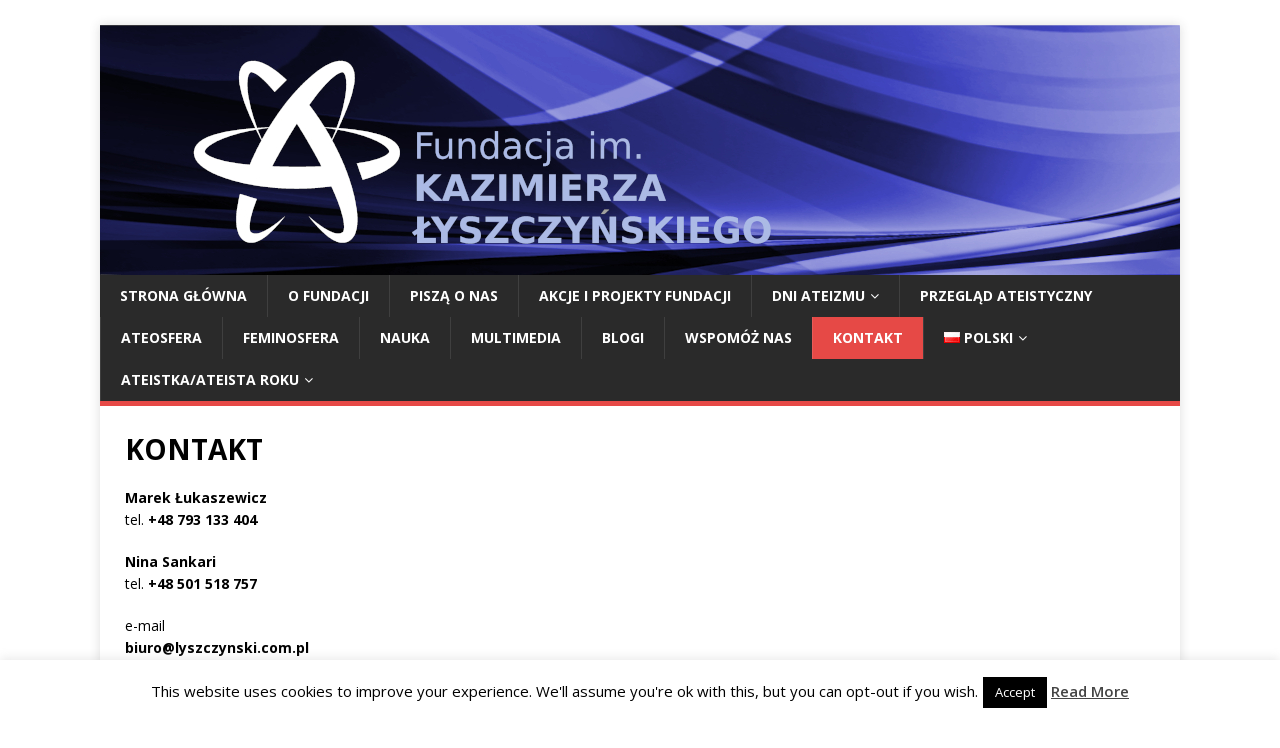

--- FILE ---
content_type: text/html; charset=UTF-8
request_url: http://lyszczynski.com.pl/pl/kontakt/
body_size: 15817
content:
<!DOCTYPE html>
<html class="no-js" lang="pl-PL">
<head>
<meta charset="UTF-8">
<meta name="viewport" content="width=device-width, initial-scale=1.0">
<link rel="profile" href="http://gmpg.org/xfn/11" />
<title>KONTAKT &#8211; Fundacja im. Kazimierza Łyszczyńskiego – Ateizm, Racjonalizm, Świeckość</title>
<meta name='robots' content='max-image-preview:large' />
<link rel='dns-prefetch' href='//fonts.googleapis.com' />
<link rel="alternate" type="application/rss+xml" title="Fundacja im. Kazimierza Łyszczyńskiego – Ateizm, Racjonalizm, Świeckość &raquo; Kanał z wpisami" href="http://lyszczynski.com.pl/pl/feed/" />
<link rel="alternate" type="application/rss+xml" title="Fundacja im. Kazimierza Łyszczyńskiego – Ateizm, Racjonalizm, Świeckość &raquo; Kanał z komentarzami" href="http://lyszczynski.com.pl/pl/comments/feed/" />
<script type="text/javascript">
/* <![CDATA[ */
window._wpemojiSettings = {"baseUrl":"https:\/\/s.w.org\/images\/core\/emoji\/14.0.0\/72x72\/","ext":".png","svgUrl":"https:\/\/s.w.org\/images\/core\/emoji\/14.0.0\/svg\/","svgExt":".svg","source":{"concatemoji":"http:\/\/lyszczynski.com.pl\/wp-includes\/js\/wp-emoji-release.min.js?ver=6.4.7"}};
/*! This file is auto-generated */
!function(i,n){var o,s,e;function c(e){try{var t={supportTests:e,timestamp:(new Date).valueOf()};sessionStorage.setItem(o,JSON.stringify(t))}catch(e){}}function p(e,t,n){e.clearRect(0,0,e.canvas.width,e.canvas.height),e.fillText(t,0,0);var t=new Uint32Array(e.getImageData(0,0,e.canvas.width,e.canvas.height).data),r=(e.clearRect(0,0,e.canvas.width,e.canvas.height),e.fillText(n,0,0),new Uint32Array(e.getImageData(0,0,e.canvas.width,e.canvas.height).data));return t.every(function(e,t){return e===r[t]})}function u(e,t,n){switch(t){case"flag":return n(e,"\ud83c\udff3\ufe0f\u200d\u26a7\ufe0f","\ud83c\udff3\ufe0f\u200b\u26a7\ufe0f")?!1:!n(e,"\ud83c\uddfa\ud83c\uddf3","\ud83c\uddfa\u200b\ud83c\uddf3")&&!n(e,"\ud83c\udff4\udb40\udc67\udb40\udc62\udb40\udc65\udb40\udc6e\udb40\udc67\udb40\udc7f","\ud83c\udff4\u200b\udb40\udc67\u200b\udb40\udc62\u200b\udb40\udc65\u200b\udb40\udc6e\u200b\udb40\udc67\u200b\udb40\udc7f");case"emoji":return!n(e,"\ud83e\udef1\ud83c\udffb\u200d\ud83e\udef2\ud83c\udfff","\ud83e\udef1\ud83c\udffb\u200b\ud83e\udef2\ud83c\udfff")}return!1}function f(e,t,n){var r="undefined"!=typeof WorkerGlobalScope&&self instanceof WorkerGlobalScope?new OffscreenCanvas(300,150):i.createElement("canvas"),a=r.getContext("2d",{willReadFrequently:!0}),o=(a.textBaseline="top",a.font="600 32px Arial",{});return e.forEach(function(e){o[e]=t(a,e,n)}),o}function t(e){var t=i.createElement("script");t.src=e,t.defer=!0,i.head.appendChild(t)}"undefined"!=typeof Promise&&(o="wpEmojiSettingsSupports",s=["flag","emoji"],n.supports={everything:!0,everythingExceptFlag:!0},e=new Promise(function(e){i.addEventListener("DOMContentLoaded",e,{once:!0})}),new Promise(function(t){var n=function(){try{var e=JSON.parse(sessionStorage.getItem(o));if("object"==typeof e&&"number"==typeof e.timestamp&&(new Date).valueOf()<e.timestamp+604800&&"object"==typeof e.supportTests)return e.supportTests}catch(e){}return null}();if(!n){if("undefined"!=typeof Worker&&"undefined"!=typeof OffscreenCanvas&&"undefined"!=typeof URL&&URL.createObjectURL&&"undefined"!=typeof Blob)try{var e="postMessage("+f.toString()+"("+[JSON.stringify(s),u.toString(),p.toString()].join(",")+"));",r=new Blob([e],{type:"text/javascript"}),a=new Worker(URL.createObjectURL(r),{name:"wpTestEmojiSupports"});return void(a.onmessage=function(e){c(n=e.data),a.terminate(),t(n)})}catch(e){}c(n=f(s,u,p))}t(n)}).then(function(e){for(var t in e)n.supports[t]=e[t],n.supports.everything=n.supports.everything&&n.supports[t],"flag"!==t&&(n.supports.everythingExceptFlag=n.supports.everythingExceptFlag&&n.supports[t]);n.supports.everythingExceptFlag=n.supports.everythingExceptFlag&&!n.supports.flag,n.DOMReady=!1,n.readyCallback=function(){n.DOMReady=!0}}).then(function(){return e}).then(function(){var e;n.supports.everything||(n.readyCallback(),(e=n.source||{}).concatemoji?t(e.concatemoji):e.wpemoji&&e.twemoji&&(t(e.twemoji),t(e.wpemoji)))}))}((window,document),window._wpemojiSettings);
/* ]]> */
</script>
<style id='wp-emoji-styles-inline-css' type='text/css'>

	img.wp-smiley, img.emoji {
		display: inline !important;
		border: none !important;
		box-shadow: none !important;
		height: 1em !important;
		width: 1em !important;
		margin: 0 0.07em !important;
		vertical-align: -0.1em !important;
		background: none !important;
		padding: 0 !important;
	}
</style>
<link rel='stylesheet' id='wp-block-library-css' href='http://lyszczynski.com.pl/wp-includes/css/dist/block-library/style.min.css?ver=6.4.7' type='text/css' media='all' />
<link rel='stylesheet' id='mediaelement-css' href='http://lyszczynski.com.pl/wp-includes/js/mediaelement/mediaelementplayer-legacy.min.css?ver=4.2.17' type='text/css' media='all' />
<link rel='stylesheet' id='wp-mediaelement-css' href='http://lyszczynski.com.pl/wp-includes/js/mediaelement/wp-mediaelement.min.css?ver=6.4.7' type='text/css' media='all' />
<style id='jetpack-sharing-buttons-style-inline-css' type='text/css'>
.jetpack-sharing-buttons__services-list{display:flex;flex-direction:row;flex-wrap:wrap;gap:0;list-style-type:none;margin:5px;padding:0}.jetpack-sharing-buttons__services-list.has-small-icon-size{font-size:12px}.jetpack-sharing-buttons__services-list.has-normal-icon-size{font-size:16px}.jetpack-sharing-buttons__services-list.has-large-icon-size{font-size:24px}.jetpack-sharing-buttons__services-list.has-huge-icon-size{font-size:36px}@media print{.jetpack-sharing-buttons__services-list{display:none!important}}.editor-styles-wrapper .wp-block-jetpack-sharing-buttons{gap:0;padding-inline-start:0}ul.jetpack-sharing-buttons__services-list.has-background{padding:1.25em 2.375em}
</style>
<style id='classic-theme-styles-inline-css' type='text/css'>
/*! This file is auto-generated */
.wp-block-button__link{color:#fff;background-color:#32373c;border-radius:9999px;box-shadow:none;text-decoration:none;padding:calc(.667em + 2px) calc(1.333em + 2px);font-size:1.125em}.wp-block-file__button{background:#32373c;color:#fff;text-decoration:none}
</style>
<style id='global-styles-inline-css' type='text/css'>
body{--wp--preset--color--black: #000000;--wp--preset--color--cyan-bluish-gray: #abb8c3;--wp--preset--color--white: #ffffff;--wp--preset--color--pale-pink: #f78da7;--wp--preset--color--vivid-red: #cf2e2e;--wp--preset--color--luminous-vivid-orange: #ff6900;--wp--preset--color--luminous-vivid-amber: #fcb900;--wp--preset--color--light-green-cyan: #7bdcb5;--wp--preset--color--vivid-green-cyan: #00d084;--wp--preset--color--pale-cyan-blue: #8ed1fc;--wp--preset--color--vivid-cyan-blue: #0693e3;--wp--preset--color--vivid-purple: #9b51e0;--wp--preset--gradient--vivid-cyan-blue-to-vivid-purple: linear-gradient(135deg,rgba(6,147,227,1) 0%,rgb(155,81,224) 100%);--wp--preset--gradient--light-green-cyan-to-vivid-green-cyan: linear-gradient(135deg,rgb(122,220,180) 0%,rgb(0,208,130) 100%);--wp--preset--gradient--luminous-vivid-amber-to-luminous-vivid-orange: linear-gradient(135deg,rgba(252,185,0,1) 0%,rgba(255,105,0,1) 100%);--wp--preset--gradient--luminous-vivid-orange-to-vivid-red: linear-gradient(135deg,rgba(255,105,0,1) 0%,rgb(207,46,46) 100%);--wp--preset--gradient--very-light-gray-to-cyan-bluish-gray: linear-gradient(135deg,rgb(238,238,238) 0%,rgb(169,184,195) 100%);--wp--preset--gradient--cool-to-warm-spectrum: linear-gradient(135deg,rgb(74,234,220) 0%,rgb(151,120,209) 20%,rgb(207,42,186) 40%,rgb(238,44,130) 60%,rgb(251,105,98) 80%,rgb(254,248,76) 100%);--wp--preset--gradient--blush-light-purple: linear-gradient(135deg,rgb(255,206,236) 0%,rgb(152,150,240) 100%);--wp--preset--gradient--blush-bordeaux: linear-gradient(135deg,rgb(254,205,165) 0%,rgb(254,45,45) 50%,rgb(107,0,62) 100%);--wp--preset--gradient--luminous-dusk: linear-gradient(135deg,rgb(255,203,112) 0%,rgb(199,81,192) 50%,rgb(65,88,208) 100%);--wp--preset--gradient--pale-ocean: linear-gradient(135deg,rgb(255,245,203) 0%,rgb(182,227,212) 50%,rgb(51,167,181) 100%);--wp--preset--gradient--electric-grass: linear-gradient(135deg,rgb(202,248,128) 0%,rgb(113,206,126) 100%);--wp--preset--gradient--midnight: linear-gradient(135deg,rgb(2,3,129) 0%,rgb(40,116,252) 100%);--wp--preset--font-size--small: 13px;--wp--preset--font-size--medium: 20px;--wp--preset--font-size--large: 36px;--wp--preset--font-size--x-large: 42px;--wp--preset--spacing--20: 0.44rem;--wp--preset--spacing--30: 0.67rem;--wp--preset--spacing--40: 1rem;--wp--preset--spacing--50: 1.5rem;--wp--preset--spacing--60: 2.25rem;--wp--preset--spacing--70: 3.38rem;--wp--preset--spacing--80: 5.06rem;--wp--preset--shadow--natural: 6px 6px 9px rgba(0, 0, 0, 0.2);--wp--preset--shadow--deep: 12px 12px 50px rgba(0, 0, 0, 0.4);--wp--preset--shadow--sharp: 6px 6px 0px rgba(0, 0, 0, 0.2);--wp--preset--shadow--outlined: 6px 6px 0px -3px rgba(255, 255, 255, 1), 6px 6px rgba(0, 0, 0, 1);--wp--preset--shadow--crisp: 6px 6px 0px rgba(0, 0, 0, 1);}:where(.is-layout-flex){gap: 0.5em;}:where(.is-layout-grid){gap: 0.5em;}body .is-layout-flow > .alignleft{float: left;margin-inline-start: 0;margin-inline-end: 2em;}body .is-layout-flow > .alignright{float: right;margin-inline-start: 2em;margin-inline-end: 0;}body .is-layout-flow > .aligncenter{margin-left: auto !important;margin-right: auto !important;}body .is-layout-constrained > .alignleft{float: left;margin-inline-start: 0;margin-inline-end: 2em;}body .is-layout-constrained > .alignright{float: right;margin-inline-start: 2em;margin-inline-end: 0;}body .is-layout-constrained > .aligncenter{margin-left: auto !important;margin-right: auto !important;}body .is-layout-constrained > :where(:not(.alignleft):not(.alignright):not(.alignfull)){max-width: var(--wp--style--global--content-size);margin-left: auto !important;margin-right: auto !important;}body .is-layout-constrained > .alignwide{max-width: var(--wp--style--global--wide-size);}body .is-layout-flex{display: flex;}body .is-layout-flex{flex-wrap: wrap;align-items: center;}body .is-layout-flex > *{margin: 0;}body .is-layout-grid{display: grid;}body .is-layout-grid > *{margin: 0;}:where(.wp-block-columns.is-layout-flex){gap: 2em;}:where(.wp-block-columns.is-layout-grid){gap: 2em;}:where(.wp-block-post-template.is-layout-flex){gap: 1.25em;}:where(.wp-block-post-template.is-layout-grid){gap: 1.25em;}.has-black-color{color: var(--wp--preset--color--black) !important;}.has-cyan-bluish-gray-color{color: var(--wp--preset--color--cyan-bluish-gray) !important;}.has-white-color{color: var(--wp--preset--color--white) !important;}.has-pale-pink-color{color: var(--wp--preset--color--pale-pink) !important;}.has-vivid-red-color{color: var(--wp--preset--color--vivid-red) !important;}.has-luminous-vivid-orange-color{color: var(--wp--preset--color--luminous-vivid-orange) !important;}.has-luminous-vivid-amber-color{color: var(--wp--preset--color--luminous-vivid-amber) !important;}.has-light-green-cyan-color{color: var(--wp--preset--color--light-green-cyan) !important;}.has-vivid-green-cyan-color{color: var(--wp--preset--color--vivid-green-cyan) !important;}.has-pale-cyan-blue-color{color: var(--wp--preset--color--pale-cyan-blue) !important;}.has-vivid-cyan-blue-color{color: var(--wp--preset--color--vivid-cyan-blue) !important;}.has-vivid-purple-color{color: var(--wp--preset--color--vivid-purple) !important;}.has-black-background-color{background-color: var(--wp--preset--color--black) !important;}.has-cyan-bluish-gray-background-color{background-color: var(--wp--preset--color--cyan-bluish-gray) !important;}.has-white-background-color{background-color: var(--wp--preset--color--white) !important;}.has-pale-pink-background-color{background-color: var(--wp--preset--color--pale-pink) !important;}.has-vivid-red-background-color{background-color: var(--wp--preset--color--vivid-red) !important;}.has-luminous-vivid-orange-background-color{background-color: var(--wp--preset--color--luminous-vivid-orange) !important;}.has-luminous-vivid-amber-background-color{background-color: var(--wp--preset--color--luminous-vivid-amber) !important;}.has-light-green-cyan-background-color{background-color: var(--wp--preset--color--light-green-cyan) !important;}.has-vivid-green-cyan-background-color{background-color: var(--wp--preset--color--vivid-green-cyan) !important;}.has-pale-cyan-blue-background-color{background-color: var(--wp--preset--color--pale-cyan-blue) !important;}.has-vivid-cyan-blue-background-color{background-color: var(--wp--preset--color--vivid-cyan-blue) !important;}.has-vivid-purple-background-color{background-color: var(--wp--preset--color--vivid-purple) !important;}.has-black-border-color{border-color: var(--wp--preset--color--black) !important;}.has-cyan-bluish-gray-border-color{border-color: var(--wp--preset--color--cyan-bluish-gray) !important;}.has-white-border-color{border-color: var(--wp--preset--color--white) !important;}.has-pale-pink-border-color{border-color: var(--wp--preset--color--pale-pink) !important;}.has-vivid-red-border-color{border-color: var(--wp--preset--color--vivid-red) !important;}.has-luminous-vivid-orange-border-color{border-color: var(--wp--preset--color--luminous-vivid-orange) !important;}.has-luminous-vivid-amber-border-color{border-color: var(--wp--preset--color--luminous-vivid-amber) !important;}.has-light-green-cyan-border-color{border-color: var(--wp--preset--color--light-green-cyan) !important;}.has-vivid-green-cyan-border-color{border-color: var(--wp--preset--color--vivid-green-cyan) !important;}.has-pale-cyan-blue-border-color{border-color: var(--wp--preset--color--pale-cyan-blue) !important;}.has-vivid-cyan-blue-border-color{border-color: var(--wp--preset--color--vivid-cyan-blue) !important;}.has-vivid-purple-border-color{border-color: var(--wp--preset--color--vivid-purple) !important;}.has-vivid-cyan-blue-to-vivid-purple-gradient-background{background: var(--wp--preset--gradient--vivid-cyan-blue-to-vivid-purple) !important;}.has-light-green-cyan-to-vivid-green-cyan-gradient-background{background: var(--wp--preset--gradient--light-green-cyan-to-vivid-green-cyan) !important;}.has-luminous-vivid-amber-to-luminous-vivid-orange-gradient-background{background: var(--wp--preset--gradient--luminous-vivid-amber-to-luminous-vivid-orange) !important;}.has-luminous-vivid-orange-to-vivid-red-gradient-background{background: var(--wp--preset--gradient--luminous-vivid-orange-to-vivid-red) !important;}.has-very-light-gray-to-cyan-bluish-gray-gradient-background{background: var(--wp--preset--gradient--very-light-gray-to-cyan-bluish-gray) !important;}.has-cool-to-warm-spectrum-gradient-background{background: var(--wp--preset--gradient--cool-to-warm-spectrum) !important;}.has-blush-light-purple-gradient-background{background: var(--wp--preset--gradient--blush-light-purple) !important;}.has-blush-bordeaux-gradient-background{background: var(--wp--preset--gradient--blush-bordeaux) !important;}.has-luminous-dusk-gradient-background{background: var(--wp--preset--gradient--luminous-dusk) !important;}.has-pale-ocean-gradient-background{background: var(--wp--preset--gradient--pale-ocean) !important;}.has-electric-grass-gradient-background{background: var(--wp--preset--gradient--electric-grass) !important;}.has-midnight-gradient-background{background: var(--wp--preset--gradient--midnight) !important;}.has-small-font-size{font-size: var(--wp--preset--font-size--small) !important;}.has-medium-font-size{font-size: var(--wp--preset--font-size--medium) !important;}.has-large-font-size{font-size: var(--wp--preset--font-size--large) !important;}.has-x-large-font-size{font-size: var(--wp--preset--font-size--x-large) !important;}
.wp-block-navigation a:where(:not(.wp-element-button)){color: inherit;}
:where(.wp-block-post-template.is-layout-flex){gap: 1.25em;}:where(.wp-block-post-template.is-layout-grid){gap: 1.25em;}
:where(.wp-block-columns.is-layout-flex){gap: 2em;}:where(.wp-block-columns.is-layout-grid){gap: 2em;}
.wp-block-pullquote{font-size: 1.5em;line-height: 1.6;}
</style>
<link rel='stylesheet' id='cookie-law-info-css' href='http://lyszczynski.com.pl/wp-content/plugins/cookie-law-info/legacy/public/css/cookie-law-info-public.css?ver=3.3.9.1' type='text/css' media='all' />
<link rel='stylesheet' id='cookie-law-info-gdpr-css' href='http://lyszczynski.com.pl/wp-content/plugins/cookie-law-info/legacy/public/css/cookie-law-info-gdpr.css?ver=3.3.9.1' type='text/css' media='all' />
<link rel='stylesheet' id='slick-css' href='http://lyszczynski.com.pl/wp-content/plugins/so-widgets-bundle/css/lib/slick.css?ver=1.8.1' type='text/css' media='all' />
<link rel='stylesheet' id='sow-post-carousel-base-css' href='http://lyszczynski.com.pl/wp-content/plugins/so-widgets-bundle/widgets/post-carousel/css/base.css?ver=6.4.7' type='text/css' media='all' />
<link rel='stylesheet' id='sow-post-carousel-base-ad93eedad001-css' href='http://lyszczynski.com.pl/wp-content/uploads/siteorigin-widgets/sow-post-carousel-base-ad93eedad001.css?ver=6.4.7' type='text/css' media='all' />
<link rel='stylesheet' id='sow-button-base-css' href='http://lyszczynski.com.pl/wp-content/plugins/so-widgets-bundle/widgets/button/css/style.css?ver=1.70.4' type='text/css' media='all' />
<link rel='stylesheet' id='sow-button-flat-7a8debde6359-css' href='http://lyszczynski.com.pl/wp-content/uploads/siteorigin-widgets/sow-button-flat-7a8debde6359.css?ver=6.4.7' type='text/css' media='all' />
<link rel='stylesheet' id='sow-button-flat-2d690546bad8-css' href='http://lyszczynski.com.pl/wp-content/uploads/siteorigin-widgets/sow-button-flat-2d690546bad8.css?ver=6.4.7' type='text/css' media='all' />
<link rel='stylesheet' id='UGML-global-css-css' href='http://lyszczynski.com.pl/wp-content/plugins/ultimate-gallery-master/css/global.css?ver=6.4.7' type='text/css' media='all' />
<link rel='stylesheet' id='mh-google-fonts-css' href='https://fonts.googleapis.com/css?family=Open+Sans:400,400italic,700,600' type='text/css' media='all' />
<link rel='stylesheet' id='mh-magazine-lite-css' href='http://lyszczynski.com.pl/wp-content/themes/mh-magazine-lite/style.css?ver=2.9.2' type='text/css' media='all' />
<link rel='stylesheet' id='mh-font-awesome-css' href='http://lyszczynski.com.pl/wp-content/themes/mh-magazine-lite/includes/font-awesome.min.css' type='text/css' media='all' />
<link rel='stylesheet' id='newsletter-css' href='http://lyszczynski.com.pl/wp-content/plugins/newsletter/style.css?ver=9.1.0' type='text/css' media='all' />
<link rel='stylesheet' id='wp-pagenavi-css' href='http://lyszczynski.com.pl/wp-content/plugins/wp-pagenavi/pagenavi-css.css?ver=2.70' type='text/css' media='all' />
<script type="text/javascript" src="http://lyszczynski.com.pl/wp-includes/js/tinymce/tinymce.min.js?ver=49110-20201110" id="wp-tinymce-root-js"></script>
<script type="text/javascript" src="http://lyszczynski.com.pl/wp-includes/js/tinymce/plugins/compat3x/plugin.min.js?ver=49110-20201110" id="wp-tinymce-js"></script>
<script type="text/javascript" src="http://lyszczynski.com.pl/wp-includes/js/jquery/jquery.min.js?ver=3.7.1" id="jquery-core-js"></script>
<script type="text/javascript" src="http://lyszczynski.com.pl/wp-includes/js/jquery/jquery-migrate.min.js?ver=3.4.1" id="jquery-migrate-js"></script>
<script type="text/javascript" id="cookie-law-info-js-extra">
/* <![CDATA[ */
var Cli_Data = {"nn_cookie_ids":[],"cookielist":[],"non_necessary_cookies":[],"ccpaEnabled":"","ccpaRegionBased":"","ccpaBarEnabled":"","strictlyEnabled":["necessary","obligatoire"],"ccpaType":"gdpr","js_blocking":"","custom_integration":"","triggerDomRefresh":"","secure_cookies":""};
var cli_cookiebar_settings = {"animate_speed_hide":"500","animate_speed_show":"500","background":"#fff","border":"#444","border_on":"","button_1_button_colour":"#000","button_1_button_hover":"#000000","button_1_link_colour":"#fff","button_1_as_button":"1","button_1_new_win":"","button_2_button_colour":"#333","button_2_button_hover":"#292929","button_2_link_colour":"#444","button_2_as_button":"","button_2_hidebar":"","button_3_button_colour":"#dedfe0","button_3_button_hover":"#b2b2b3","button_3_link_colour":"#333333","button_3_as_button":"1","button_3_new_win":"","button_4_button_colour":"#dedfe0","button_4_button_hover":"#b2b2b3","button_4_link_colour":"#333333","button_4_as_button":"1","button_7_button_colour":"#61a229","button_7_button_hover":"#4e8221","button_7_link_colour":"#fff","button_7_as_button":"1","button_7_new_win":"","font_family":"inherit","header_fix":"","notify_animate_hide":"1","notify_animate_show":"","notify_div_id":"#cookie-law-info-bar","notify_position_horizontal":"right","notify_position_vertical":"bottom","scroll_close":"","scroll_close_reload":"","accept_close_reload":"","reject_close_reload":"","showagain_tab":"1","showagain_background":"#fff","showagain_border":"#000","showagain_div_id":"#cookie-law-info-again","showagain_x_position":"100px","text":"#000","show_once_yn":"","show_once":"10000","logging_on":"","as_popup":"","popup_overlay":"1","bar_heading_text":"","cookie_bar_as":"banner","popup_showagain_position":"bottom-right","widget_position":"left"};
var log_object = {"ajax_url":"http:\/\/lyszczynski.com.pl\/wp-admin\/admin-ajax.php"};
/* ]]> */
</script>
<script type="text/javascript" src="http://lyszczynski.com.pl/wp-content/plugins/cookie-law-info/legacy/public/js/cookie-law-info-public.js?ver=3.3.9.1" id="cookie-law-info-js"></script>
<script type="text/javascript" src="http://lyszczynski.com.pl/wp-content/plugins/so-widgets-bundle/js/lib/slick.min.js?ver=1.8.1" id="slick-js"></script>
<script type="text/javascript" src="http://lyszczynski.com.pl/wp-content/themes/mh-magazine-lite/js/scripts.js?ver=2.9.2" id="mh-scripts-js"></script>
<link rel="https://api.w.org/" href="http://lyszczynski.com.pl/wp-json/" /><link rel="alternate" type="application/json" href="http://lyszczynski.com.pl/wp-json/wp/v2/pages/41" /><link rel="EditURI" type="application/rsd+xml" title="RSD" href="http://lyszczynski.com.pl/xmlrpc.php?rsd" />
<meta name="generator" content="WordPress 6.4.7" />
<link rel="canonical" href="http://lyszczynski.com.pl/pl/kontakt/" />
<link rel='shortlink' href='http://lyszczynski.com.pl/?p=41' />
<link rel="alternate" type="application/json+oembed" href="http://lyszczynski.com.pl/wp-json/oembed/1.0/embed?url=http%3A%2F%2Flyszczynski.com.pl%2Fpl%2Fkontakt%2F&#038;lang=pl" />
<link rel="alternate" type="text/xml+oembed" href="http://lyszczynski.com.pl/wp-json/oembed/1.0/embed?url=http%3A%2F%2Flyszczynski.com.pl%2Fpl%2Fkontakt%2F&#038;format=xml&#038;lang=pl" />
<!-- HFCM by 99 Robots - Snippet # 1: GTM header -->
<!-- Google Tag Manager -->
<script>(function(w,d,s,l,i){w[l]=w[l]||[];w[l].push({'gtm.start':
new Date().getTime(),event:'gtm.js'});var f=d.getElementsByTagName(s)[0],
j=d.createElement(s),dl=l!='dataLayer'?'&l='+l:'';j.async=true;j.src=
'https://www.googletagmanager.com/gtm.js?id='+i+dl;f.parentNode.insertBefore(j,f);
})(window,document,'script','dataLayer','GTM-WCZK8VGS');</script>
<!-- End Google Tag Manager -->
<!-- /end HFCM by 99 Robots -->
<script type="text/javascript">
(function(url){
	if(/(?:Chrome\/26\.0\.1410\.63 Safari\/537\.31|WordfenceTestMonBot)/.test(navigator.userAgent)){ return; }
	var addEvent = function(evt, handler) {
		if (window.addEventListener) {
			document.addEventListener(evt, handler, false);
		} else if (window.attachEvent) {
			document.attachEvent('on' + evt, handler);
		}
	};
	var removeEvent = function(evt, handler) {
		if (window.removeEventListener) {
			document.removeEventListener(evt, handler, false);
		} else if (window.detachEvent) {
			document.detachEvent('on' + evt, handler);
		}
	};
	var evts = 'contextmenu dblclick drag dragend dragenter dragleave dragover dragstart drop keydown keypress keyup mousedown mousemove mouseout mouseover mouseup mousewheel scroll'.split(' ');
	var logHuman = function() {
		if (window.wfLogHumanRan) { return; }
		window.wfLogHumanRan = true;
		var wfscr = document.createElement('script');
		wfscr.type = 'text/javascript';
		wfscr.async = true;
		wfscr.src = url + '&r=' + Math.random();
		(document.getElementsByTagName('head')[0]||document.getElementsByTagName('body')[0]).appendChild(wfscr);
		for (var i = 0; i < evts.length; i++) {
			removeEvent(evts[i], logHuman);
		}
	};
	for (var i = 0; i < evts.length; i++) {
		addEvent(evts[i], logHuman);
	}
})('//lyszczynski.com.pl/?wordfence_lh=1&hid=5042DD372D7671560DB0F9FFA4D76453');
</script><!--[if lt IE 9]>
<script src="http://lyszczynski.com.pl/wp-content/themes/mh-magazine-lite/js/css3-mediaqueries.js"></script>
<![endif]-->
<style type="text/css" id="custom-background-css">
body.custom-background { background-color: #ffffff; }
</style>
	<style type="text/css">
			.sow-carousel-wrapper:has(.slick-initialized) {
				visibility: visible !important;
				opacity: 1 !important;
			}

			.sow-post-carousel-wrapper:not(:has(.slick-initialized)) .sow-carousel-items {
				visibility: hidden;
			}
		</style>
		<link rel="icon" href="http://lyszczynski.com.pl/wp-content/uploads/2016/08/cropped-lyszczynski_forYOUTUBE_AVATARbackground-32x32.png" sizes="32x32" />
<link rel="icon" href="http://lyszczynski.com.pl/wp-content/uploads/2016/08/cropped-lyszczynski_forYOUTUBE_AVATARbackground-192x192.png" sizes="192x192" />
<link rel="apple-touch-icon" href="http://lyszczynski.com.pl/wp-content/uploads/2016/08/cropped-lyszczynski_forYOUTUBE_AVATARbackground-180x180.png" />
<meta name="msapplication-TileImage" content="http://lyszczynski.com.pl/wp-content/uploads/2016/08/cropped-lyszczynski_forYOUTUBE_AVATARbackground-270x270.png" />
</head>
<body id="mh-mobile" class="page-template page-template-template-full page-template-template-full-php page page-id-41 custom-background mh-right-sb" itemscope="itemscope" itemtype="https://schema.org/WebPage">
<div class="mh-container mh-container-outer">
<div class="mh-header-mobile-nav mh-clearfix"></div>
<header class="mh-header" itemscope="itemscope" itemtype="https://schema.org/WPHeader">
	<div class="mh-container mh-container-inner mh-row mh-clearfix">
		<div class="mh-custom-header mh-clearfix">
<a class="mh-header-image-link" href="http://lyszczynski.com.pl/pl/homepage/" title="Fundacja im. Kazimierza Łyszczyńskiego – Ateizm, Racjonalizm, Świeckość" rel="home">
<img class="mh-header-image" src="http://lyszczynski.com.pl/wp-content/uploads/2022/11/baner-FKL-jasnoniebieski-OK.jpg" height="250" width="1080" alt="Fundacja im. Kazimierza Łyszczyńskiego – Ateizm, Racjonalizm, Świeckość" />
</a>
</div>
	</div>
	<div class="mh-main-nav-wrap">
		<nav class="mh-navigation mh-main-nav mh-container mh-container-inner mh-clearfix" itemscope="itemscope" itemtype="https://schema.org/SiteNavigationElement">
			<div class="menu-mainpl-container"><ul id="menu-mainpl" class="menu"><li id="menu-item-5043" class="menu-item menu-item-type-post_type menu-item-object-page menu-item-home menu-item-5043"><a href="http://lyszczynski.com.pl/pl/homepage/">STRONA GŁÓWNA</a></li>
<li id="menu-item-50" class="menu-item menu-item-type-post_type menu-item-object-page menu-item-50"><a href="http://lyszczynski.com.pl/pl/o-fundacji/">O FUNDACJI</a></li>
<li id="menu-item-12268" class="menu-item menu-item-type-taxonomy menu-item-object-category menu-item-12268"><a href="http://lyszczynski.com.pl/pl/category/pisza-o-nas/">PISZĄ O&nbsp;NAS</a></li>
<li id="menu-item-4473" class="menu-item menu-item-type-post_type menu-item-object-page menu-item-4473"><a href="http://lyszczynski.com.pl/pl/akcje/">AKCJE I PROJEKTY FUNDACJI</a></li>
<li id="menu-item-4459" class="menu-item menu-item-type-post_type menu-item-object-page menu-item-has-children menu-item-4459"><a href="http://lyszczynski.com.pl/pl/dni-ateizmu/">DNI ATEIZMU</a>
<ul class="sub-menu">
	<li id="menu-item-11054" class="menu-item menu-item-type-post_type menu-item-object-page menu-item-11054"><a href="http://lyszczynski.com.pl/pl/dni-ateizmu/dni-ateizmu-2019/">DNI ATEIZMU 2019</a></li>
	<li id="menu-item-11107" class="menu-item menu-item-type-taxonomy menu-item-object-category menu-item-11107"><a href="http://lyszczynski.com.pl/pl/category/dni-ateizmu/dni-ateizmu-2018-pl/">Dni Ateizmu 2018</a></li>
	<li id="menu-item-11225" class="menu-item menu-item-type-post_type menu-item-object-page menu-item-11225"><a href="http://lyszczynski.com.pl/pl/dni-ateizmu-2017/">DNI ATEIZMU 2017</a></li>
	<li id="menu-item-12568" class="menu-item menu-item-type-post_type menu-item-object-page menu-item-12568"><a href="http://lyszczynski.com.pl/pl/dni-ateizmu-2020/">DNI ATEIZMU 2020</a></li>
	<li id="menu-item-12575" class="menu-item menu-item-type-post_type menu-item-object-page menu-item-12575"><a href="http://lyszczynski.com.pl/pl/dni-ateizmu-2023/">DNI ATEIZMU 2023</a></li>
</ul>
</li>
<li id="menu-item-9090" class="menu-item menu-item-type-post_type menu-item-object-page menu-item-9090"><a href="http://lyszczynski.com.pl/pl/przeglad-ateistyczny/">PRZEGLĄD ATEISTYCZNY</a></li>
<li id="menu-item-4476" class="menu-item menu-item-type-post_type menu-item-object-page menu-item-4476"><a href="http://lyszczynski.com.pl/pl/ateosfera/">ATEOsfera</a></li>
<li id="menu-item-12770" class="menu-item menu-item-type-taxonomy menu-item-object-category menu-item-12770"><a href="http://lyszczynski.com.pl/pl/category/femino-sfera/">FEMINOSFERA</a></li>
<li id="menu-item-4119" class="menu-item menu-item-type-post_type menu-item-object-page menu-item-4119"><a href="http://lyszczynski.com.pl/pl/nauka/">NAUKA</a></li>
<li id="menu-item-3028" class="menu-item menu-item-type-post_type menu-item-object-page menu-item-3028"><a href="http://lyszczynski.com.pl/pl/multimedia/">MULTIMEDIA</a></li>
<li id="menu-item-12701" class="menu-item menu-item-type-taxonomy menu-item-object-category menu-item-12701"><a href="http://lyszczynski.com.pl/pl/category/blogi/">BLOGi</a></li>
<li id="menu-item-51" class="menu-item menu-item-type-post_type menu-item-object-page menu-item-51"><a href="http://lyszczynski.com.pl/pl/wspomoz-nas/">WSPOMÓŻ NAS</a></li>
<li id="menu-item-47" class="menu-item menu-item-type-post_type menu-item-object-page current-menu-item page_item page-item-41 current_page_item menu-item-47"><a href="http://lyszczynski.com.pl/pl/kontakt/" aria-current="page">KONTAKT</a></li>
<li id="menu-item-6333" class="pll-parent-menu-item menu-item menu-item-type-custom menu-item-object-custom current-menu-parent menu-item-has-children menu-item-6333"><a href="#pll_switcher"><img src="[data-uri]" alt="" width="16" height="11" style="width: 16px; height: 11px;" /><span style="margin-left:0.3em;">Polski</span></a>
<ul class="sub-menu">
	<li id="menu-item-6333-pl" class="lang-item lang-item-98 lang-item-pl current-lang lang-item-first menu-item menu-item-type-custom menu-item-object-custom menu-item-6333-pl"><a href="http://lyszczynski.com.pl/pl/kontakt/" hreflang="pl-PL" lang="pl-PL"><img src="[data-uri]" alt="" width="16" height="11" style="width: 16px; height: 11px;" /><span style="margin-left:0.3em;">Polski</span></a></li>
	<li id="menu-item-6333-fr" class="lang-item lang-item-176 lang-item-fr no-translation menu-item menu-item-type-custom menu-item-object-custom menu-item-6333-fr"><a href="http://lyszczynski.com.pl/fr/francais/" hreflang="fr-FR" lang="fr-FR"><img src="[data-uri]" alt="" width="16" height="11" style="width: 16px; height: 11px;" /><span style="margin-left:0.3em;">Français</span></a></li>
	<li id="menu-item-6333-en" class="lang-item lang-item-180 lang-item-en no-translation menu-item menu-item-type-custom menu-item-object-custom menu-item-6333-en"><a href="http://lyszczynski.com.pl/en/main/" hreflang="en-GB" lang="en-GB"><img src="[data-uri]" alt="" width="16" height="11" style="width: 16px; height: 11px;" /><span style="margin-left:0.3em;">English</span></a></li>
</ul>
</li>
<li id="menu-item-11113" class="menu-item menu-item-type-post_type menu-item-object-page menu-item-has-children menu-item-11113"><a href="http://lyszczynski.com.pl/pl/ateistka-ateista-roku/">ATEISTKA/ATEISTA ROKU</a>
<ul class="sub-menu">
	<li id="menu-item-11120" class="menu-item menu-item-type-post_type menu-item-object-page menu-item-11120"><a href="http://lyszczynski.com.pl/pl/ateistka-ta-roku-2019/">ATEISTKA/TA ROKU 2019</a></li>
	<li id="menu-item-11124" class="menu-item menu-item-type-post_type menu-item-object-page menu-item-11124"><a href="http://lyszczynski.com.pl/pl/ateistka-ta-roku-2018/">ATEISTKA/TA ROKU 2018</a></li>
	<li id="menu-item-11128" class="menu-item menu-item-type-post_type menu-item-object-page menu-item-11128"><a href="http://lyszczynski.com.pl/pl/ateistka-ta-roku-2017/">ATEISTKA/TA ROKU 2017</a></li>
	<li id="menu-item-11141" class="menu-item menu-item-type-post_type menu-item-object-page menu-item-11141"><a href="http://lyszczynski.com.pl/pl/ateistka-ta-roku-2016/">ATEISTKA/TA ROKU 2016</a></li>
	<li id="menu-item-11142" class="menu-item menu-item-type-post_type menu-item-object-page menu-item-11142"><a href="http://lyszczynski.com.pl/pl/ateistka-ta-roku-2015/">ATEISTKA/TA ROKU 2015</a></li>
	<li id="menu-item-11143" class="menu-item menu-item-type-post_type menu-item-object-page menu-item-11143"><a href="http://lyszczynski.com.pl/pl/ateistka-ta-roku-2014/">ATEISTKA/TA ROKU 2014</a></li>
</ul>
</li>
</ul></div>		</nav>
	</div>
</header><div class="mh-wrapper mh-clearfix"><article id="page-41" class="post-41 page type-page status-publish has-post-thumbnail hentry">
	<header class="entry-header">
		<h1 class="entry-title page-title">KONTAKT</h1>	</header>
	<div class="entry-content mh-clearfix">
		<div id="pl-41" class="panel-layout">
<div id="pg-41-0" class="panel-grid panel-no-style">
<div id="pgc-41-0-0" class="panel-grid-cell" data-weight="0.74">
<div id="panel-41-0-0-0" class="so-panel widget widget_sow-slider panel-first-child panel-last-child" data-index="0" data-style="{&quot;background_display&quot;:&quot;tile&quot;}"><div
			
			class="so-widget-sow-slider so-widget-sow-slider-default-71d5c9d9c341"
			
		>				<div class="sow-slider-base" style="display: none" tabindex="0">
					<ul
					class="sow-slider-images"
					data-settings="{&quot;pagination&quot;:true,&quot;speed&quot;:400,&quot;timeout&quot;:8000,&quot;paused&quot;:false,&quot;pause_on_hover&quot;:false,&quot;swipe&quot;:true,&quot;nav_always_show_desktop&quot;:&quot;&quot;,&quot;nav_always_show_mobile&quot;:&quot;&quot;,&quot;breakpoint&quot;:&quot;780px&quot;,&quot;unmute&quot;:false,&quot;anchor&quot;:null}"
										data-anchor-id=""
				></ul>				<ol class="sow-slider-pagination">
									</ol>

				<div class="sow-slide-nav sow-slide-nav-next">
					<a href="#" data-goto="next" aria-label="Next slide" data-action="next">
						<em class="sow-sld-icon-thin-right"></em>
					</a>
				</div>

				<div class="sow-slide-nav sow-slide-nav-prev">
					<a href="#" data-goto="previous" aria-label="Previous slide" data-action="prev">
						<em class="sow-sld-icon-thin-left"></em>
					</a>
				</div>
				</div></div></div>
</div>
<div id="pgc-41-0-1" class="panel-grid-cell" data-weight="0.26">
<div id="panel-41-0-1-0" class="so-panel widget widget_sow-editor panel-first-child panel-last-child" data-index="1" data-style="{&quot;background_display&quot;:&quot;tile&quot;}">
<div class="so-widget-sow-editor so-widget-sow-editor-base">
<div class="siteorigin-widget-tinymce textwidget">
<p><strong>Marek Łukaszewicz<br />
</strong>tel.<strong>&nbsp;+48 793 133 404</strong></p>
<p><strong>Nina Sankari<br />
</strong>tel.<strong> +48 501 518 757</strong></p>
<p>e-mail<br />
<strong>biuro@lyszczynski.com.pl</strong></p>
<p>Adres<br />
<strong>ul. Mazowiecka 11 lok.49<br />
00-052&nbsp; Warszawa</strong></p>
</div>
</div>
</div>
</div>
</div>
<div id="pg-41-1" class="panel-grid panel-no-style">
<div id="pgc-41-1-0" class="panel-grid-cell panel-grid-cell-empty" data-weight="1"></div>
</div>
<div id="pg-41-2" class="panel-grid panel-no-style">
<div id="pgc-41-2-0" class="panel-grid-cell" data-weight="1">
<div id="panel-41-2-0-0" class="so-panel widget widget_sow-post-carousel panel-first-child panel-last-child" data-index="2" data-style="{&quot;background_display&quot;:&quot;tile&quot;}"><div
			
			class="so-widget-sow-post-carousel so-widget-sow-post-carousel-base-ad93eedad001"
			
		>	<div
		class="sow-post-carousel-wrapper sow-post-carousel-theme-base"
		style="overflow: hidden; max-width: 100%; min-height: 182px"
	>
		<div class="sow-carousel-title">
			<div class="sow-carousel-navigation ">
						<a href="#" class="sow-carousel-next" title="Next" aria-label="Next Posts" role="button"></a>
						<a href="#" class="sow-carousel-previous" title="Previous" aria-label="Previous Posts" role="button"></a>
					</div>
	</div>

<div class="sow-carousel-container ">
		<div class="sow-carousel-wrapper"
		data-dir="ltr"
		style="opacity: 0;"
		data-widget="post" data-fetching="false" data-page="1" data-ajax-url="http://lyszczynski.com.pl/wp-admin/admin-ajax.php?_widgets_nonce=d7864d133c" data-item_count="540" data-carousel_settings="{&quot;loop&quot;:true,&quot;animation&quot;:&quot;Ease&quot;,&quot;animation_speed&quot;:400,&quot;autoplay&quot;:&quot;&quot;,&quot;pauseOnHover&quot;:&quot;&quot;,&quot;autoplaySpeed&quot;:8000,&quot;item_overflow&quot;:true,&quot;autoplay_continuous_scroll&quot;:false}" data-responsive="{&quot;desktop_slides_to_scroll&quot;:1,&quot;tablet_landscape_breakpoint&quot;:1366,&quot;tablet_landscape_slides_to_scroll&quot;:2,&quot;tablet_portrait_breakpoint&quot;:1025,&quot;tablet_portrait_slides_to_scroll&quot;:2,&quot;mobile_breakpoint&quot;:480,&quot;mobile_slides_to_scroll&quot;:1}" data-variable_width="true" 	>
		<div
			class="sow-carousel-items"
					>
				<div class="sow-carousel-item" tabindex="-1" style="float: left;">
		<div class="sow-carousel-thumbnail">
							<a
					href="http://lyszczynski.com.pl/pl/2025/03/relacja-z-iii-kongresu-eumans/"
										style="background-image: url( http://lyszczynski.com.pl/wp-content/uploads/2025/03/SALA-WYROZNIAJACE-272x182.jpg )"
					aria-labelledby="sow-carousel-id-13039"
					tabindex="-1"
				>
					<span class="overlay"></span>
				</a>
					</div>
		<h3 class="sow-carousel-item-title">
			<a
				href="http://lyszczynski.com.pl/pl/2025/03/relacja-z-iii-kongresu-eumans/"
				id="sow-carousel-id-13039"
								tabindex="-1"
			>

				Relacja z&nbsp;III&nbsp;Kongresu EUMANS			</a>
		</h3>
	</div>
		<div class="sow-carousel-item" tabindex="-1" style="float: left;">
		<div class="sow-carousel-thumbnail">
							<a
					href="http://lyszczynski.com.pl/pl/2025/02/13008/"
										style="background-image: url( http://lyszczynski.com.pl/wp-content/uploads/2024/02/1.5.WYROZNIAJACE-272x182.jpg )"
					aria-labelledby="sow-carousel-id-13008"
					tabindex="-1"
				>
					<span class="overlay"></span>
				</a>
					</div>
		<h3 class="sow-carousel-item-title">
			<a
				href="http://lyszczynski.com.pl/pl/2025/02/13008/"
				id="sow-carousel-id-13008"
								tabindex="-1"
			>

							</a>
		</h3>
	</div>
		<div class="sow-carousel-item" tabindex="-1" style="float: left;">
		<div class="sow-carousel-thumbnail">
							<a
					href="http://lyszczynski.com.pl/pl/2025/02/zaprposzenie-na-miedzynarodowe-dni-ateizm-2024/"
										style="background-image: url( http://lyszczynski.com.pl/wp-content/uploads/2023/05/FB_WYROZNIAJACE.Z-LOGAMI.OK_-272x182.jpg )"
					aria-labelledby="sow-carousel-id-12920"
					tabindex="-1"
				>
					<span class="overlay"></span>
				</a>
					</div>
		<h3 class="sow-carousel-item-title">
			<a
				href="http://lyszczynski.com.pl/pl/2025/02/zaprposzenie-na-miedzynarodowe-dni-ateizm-2024/"
				id="sow-carousel-id-12920"
								tabindex="-1"
			>

				Zaproszenie na&nbsp;Międzynarodowe Dni Ateizm 2025			</a>
		</h3>
	</div>
		<div class="sow-carousel-item" tabindex="-1" style="float: left;">
		<div class="sow-carousel-thumbnail">
							<a
					href="http://lyszczynski.com.pl/pl/2024/06/xvii-zlot-ateistow-i-ateistek/"
										style="background-image: url( http://lyszczynski.com.pl/wp-content/uploads/2024/06/WYROZNIAJACE-FB-272x182.jpg )"
					aria-labelledby="sow-carousel-id-13020"
					tabindex="-1"
				>
					<span class="overlay"></span>
				</a>
					</div>
		<h3 class="sow-carousel-item-title">
			<a
				href="http://lyszczynski.com.pl/pl/2024/06/xvii-zlot-ateistow-i-ateistek/"
				id="sow-carousel-id-13020"
								tabindex="-1"
			>

				XVII ZLOT ATEISTÓW I&nbsp;ATEISTEK			</a>
		</h3>
	</div>
		<div class="sow-carousel-item" tabindex="-1" style="float: left;">
		<div class="sow-carousel-thumbnail">
							<a
					href="http://lyszczynski.com.pl/pl/2024/05/nina-sankari-z-tytulem-honorary-associate-of-rationalist-international/"
										style="background-image: url( http://lyszczynski.com.pl/wp-content/uploads/2024/05/NINA.WYROZNIAJACE-272x182.jpg )"
					aria-labelledby="sow-carousel-id-13016"
					tabindex="-1"
				>
					<span class="overlay"></span>
				</a>
					</div>
		<h3 class="sow-carousel-item-title">
			<a
				href="http://lyszczynski.com.pl/pl/2024/05/nina-sankari-z-tytulem-honorary-associate-of-rationalist-international/"
				id="sow-carousel-id-13016"
								tabindex="-1"
			>

				Nina Sankari z&nbsp;tytułem „Honorary Associate of Rationalist International”			</a>
		</h3>
	</div>
		<div class="sow-carousel-item" tabindex="-1" style="float: left;">
		<div class="sow-carousel-thumbnail">
							<a
					href="http://lyszczynski.com.pl/pl/2023/11/premiera-powiesci-pasozyt-rafala-betlejewskiego/"
										style="background-image: url( http://lyszczynski.com.pl/wp-content/uploads/2023/11/Pasożyt-272x182.jpg )"
					aria-labelledby="sow-carousel-id-12997"
					tabindex="-1"
				>
					<span class="overlay"></span>
				</a>
					</div>
		<h3 class="sow-carousel-item-title">
			<a
				href="http://lyszczynski.com.pl/pl/2023/11/premiera-powiesci-pasozyt-rafala-betlejewskiego/"
				id="sow-carousel-id-12997"
								tabindex="-1"
			>

				Premiera powieści Pasożyt Rafała Betlejewskiego			</a>
		</h3>
	</div>
		<div class="sow-carousel-item" tabindex="-1" style="float: left;">
		<div class="sow-carousel-thumbnail">
							<a
					href="http://lyszczynski.com.pl/pl/2023/08/xv-zlot-ateistow-i-ateistek-ustron-2023/"
										style="background-image: url( http://lyszczynski.com.pl/wp-content/uploads/2023/08/ONDRASZEK-2023-272x182.jpg )"
					aria-labelledby="sow-carousel-id-12917"
					tabindex="-1"
				>
					<span class="overlay"></span>
				</a>
					</div>
		<h3 class="sow-carousel-item-title">
			<a
				href="http://lyszczynski.com.pl/pl/2023/08/xv-zlot-ateistow-i-ateistek-ustron-2023/"
				id="sow-carousel-id-12917"
								tabindex="-1"
			>

				XV ZLOT ATEISTÓW I&nbsp;ATEISTEK &#8211; Ustroń 2023			</a>
		</h3>
	</div>
		<div class="sow-carousel-item" tabindex="-1" style="float: left;">
		<div class="sow-carousel-thumbnail">
							<a
					href="http://lyszczynski.com.pl/pl/2023/04/dni-ateizmu-2023-fot0relacja/"
										style="background-image: url( http://lyszczynski.com.pl/wp-content/uploads/2023/08/36-272x182.jpg )"
					aria-labelledby="sow-carousel-id-12947"
					tabindex="-1"
				>
					<span class="overlay"></span>
				</a>
					</div>
		<h3 class="sow-carousel-item-title">
			<a
				href="http://lyszczynski.com.pl/pl/2023/04/dni-ateizmu-2023-fot0relacja/"
				id="sow-carousel-id-12947"
								tabindex="-1"
			>

				DNI ATEIZMU 2023 FOT0RELACJA			</a>
		</h3>
	</div>
		<div class="sow-carousel-item" tabindex="-1" style="float: left;">
		<div class="sow-carousel-thumbnail">
							<a
					href="http://lyszczynski.com.pl/pl/2023/04/dni-ateizmu-2023-relacja/"
										style="background-image: url( http://lyszczynski.com.pl/wp-content/uploads/2023/04/aa.sala_-272x182.jpg )"
					aria-labelledby="sow-carousel-id-12907"
					tabindex="-1"
				>
					<span class="overlay"></span>
				</a>
					</div>
		<h3 class="sow-carousel-item-title">
			<a
				href="http://lyszczynski.com.pl/pl/2023/04/dni-ateizmu-2023-relacja/"
				id="sow-carousel-id-12907"
								tabindex="-1"
			>

				DNI ATEIZMU 2023 &#8211; relacja			</a>
		</h3>
	</div>
		<div class="sow-carousel-item" tabindex="-1" style="float: left;">
		<div class="sow-carousel-thumbnail">
							<a
					href="http://lyszczynski.com.pl/pl/2023/04/tytol-ateisty-wszechczasow-otrzymal-richard-dawkins/"
										style="background-image: url( http://lyszczynski.com.pl/wp-content/uploads/2023/04/DAWKINS_NAGRODA-272x182.jpg )"
					aria-labelledby="sow-carousel-id-12893"
					tabindex="-1"
				>
					<span class="overlay"></span>
				</a>
					</div>
		<h3 class="sow-carousel-item-title">
			<a
				href="http://lyszczynski.com.pl/pl/2023/04/tytol-ateisty-wszechczasow-otrzymal-richard-dawkins/"
				id="sow-carousel-id-12893"
								tabindex="-1"
			>

				Tytuł Ateisty wszech czasów otrzymał Richard Dawkins			</a>
		</h3>
	</div>
			</div>
			</div>

	</div>
		<input type="hidden" name="instance_hash" value="32d5ce9a"/>
	</div>
</div></div>
</div>
</div>
<div id="pg-41-3" class="panel-grid panel-no-style">
<div id="pgc-41-3-0" class="panel-grid-cell panel-grid-cell-empty" data-weight="1"></div>
</div>
</div>
	</div>
</article></div>
<footer class="mh-footer" itemscope="itemscope" itemtype="https://schema.org/WPFooter">
<div class="mh-container mh-container-inner mh-footer-widgets mh-row mh-clearfix">
<div class="mh-col-1-2 mh-widget-col-2 mh-footer-2-cols  mh-footer-area mh-footer-2">
<div id="archives-4" class="mh-footer-widget widget_archive"><h6 class="mh-widget-title mh-footer-widget-title"><span class="mh-widget-title-inner mh-footer-widget-title-inner">Archiwa</span></h6>		<label class="screen-reader-text" for="archives-dropdown-4">Archiwa</label>
		<select id="archives-dropdown-4" name="archive-dropdown">
			
			<option value="">Wybierz miesiąc</option>
				<option value='http://lyszczynski.com.pl/pl/2025/03/'> marzec 2025 </option>
	<option value='http://lyszczynski.com.pl/pl/2025/02/'> luty 2025 </option>
	<option value='http://lyszczynski.com.pl/pl/2024/06/'> czerwiec 2024 </option>
	<option value='http://lyszczynski.com.pl/pl/2024/05/'> maj 2024 </option>
	<option value='http://lyszczynski.com.pl/pl/2023/11/'> listopad 2023 </option>
	<option value='http://lyszczynski.com.pl/pl/2023/08/'> sierpień 2023 </option>
	<option value='http://lyszczynski.com.pl/pl/2023/04/'> kwiecień 2023 </option>
	<option value='http://lyszczynski.com.pl/pl/2023/02/'> luty 2023 </option>
	<option value='http://lyszczynski.com.pl/pl/2023/01/'> styczeń 2023 </option>
	<option value='http://lyszczynski.com.pl/pl/2022/11/'> listopad 2022 </option>
	<option value='http://lyszczynski.com.pl/pl/2022/09/'> wrzesień 2022 </option>
	<option value='http://lyszczynski.com.pl/pl/2022/06/'> czerwiec 2022 </option>
	<option value='http://lyszczynski.com.pl/pl/2022/05/'> maj 2022 </option>
	<option value='http://lyszczynski.com.pl/pl/2022/02/'> luty 2022 </option>
	<option value='http://lyszczynski.com.pl/pl/2022/01/'> styczeń 2022 </option>
	<option value='http://lyszczynski.com.pl/pl/2021/12/'> grudzień 2021 </option>
	<option value='http://lyszczynski.com.pl/pl/2021/09/'> wrzesień 2021 </option>
	<option value='http://lyszczynski.com.pl/pl/2021/08/'> sierpień 2021 </option>
	<option value='http://lyszczynski.com.pl/pl/2021/07/'> lipiec 2021 </option>
	<option value='http://lyszczynski.com.pl/pl/2021/06/'> czerwiec 2021 </option>
	<option value='http://lyszczynski.com.pl/pl/2021/05/'> maj 2021 </option>
	<option value='http://lyszczynski.com.pl/pl/2021/04/'> kwiecień 2021 </option>
	<option value='http://lyszczynski.com.pl/pl/2021/02/'> luty 2021 </option>
	<option value='http://lyszczynski.com.pl/pl/2021/01/'> styczeń 2021 </option>
	<option value='http://lyszczynski.com.pl/pl/2020/11/'> listopad 2020 </option>
	<option value='http://lyszczynski.com.pl/pl/2020/03/'> marzec 2020 </option>
	<option value='http://lyszczynski.com.pl/pl/2020/02/'> luty 2020 </option>
	<option value='http://lyszczynski.com.pl/pl/2020/01/'> styczeń 2020 </option>
	<option value='http://lyszczynski.com.pl/pl/2019/12/'> grudzień 2019 </option>
	<option value='http://lyszczynski.com.pl/pl/2019/11/'> listopad 2019 </option>
	<option value='http://lyszczynski.com.pl/pl/2019/10/'> październik 2019 </option>
	<option value='http://lyszczynski.com.pl/pl/2019/09/'> wrzesień 2019 </option>
	<option value='http://lyszczynski.com.pl/pl/2019/08/'> sierpień 2019 </option>
	<option value='http://lyszczynski.com.pl/pl/2019/06/'> czerwiec 2019 </option>
	<option value='http://lyszczynski.com.pl/pl/2019/05/'> maj 2019 </option>
	<option value='http://lyszczynski.com.pl/pl/2019/04/'> kwiecień 2019 </option>
	<option value='http://lyszczynski.com.pl/pl/2019/03/'> marzec 2019 </option>
	<option value='http://lyszczynski.com.pl/pl/2019/02/'> luty 2019 </option>
	<option value='http://lyszczynski.com.pl/pl/2019/01/'> styczeń 2019 </option>
	<option value='http://lyszczynski.com.pl/pl/2018/12/'> grudzień 2018 </option>
	<option value='http://lyszczynski.com.pl/pl/2018/11/'> listopad 2018 </option>
	<option value='http://lyszczynski.com.pl/pl/2018/10/'> październik 2018 </option>
	<option value='http://lyszczynski.com.pl/pl/2018/09/'> wrzesień 2018 </option>
	<option value='http://lyszczynski.com.pl/pl/2018/08/'> sierpień 2018 </option>
	<option value='http://lyszczynski.com.pl/pl/2018/06/'> czerwiec 2018 </option>
	<option value='http://lyszczynski.com.pl/pl/2018/05/'> maj 2018 </option>
	<option value='http://lyszczynski.com.pl/pl/2018/04/'> kwiecień 2018 </option>
	<option value='http://lyszczynski.com.pl/pl/2018/03/'> marzec 2018 </option>
	<option value='http://lyszczynski.com.pl/pl/2018/02/'> luty 2018 </option>
	<option value='http://lyszczynski.com.pl/pl/2018/01/'> styczeń 2018 </option>
	<option value='http://lyszczynski.com.pl/pl/2017/12/'> grudzień 2017 </option>
	<option value='http://lyszczynski.com.pl/pl/2017/11/'> listopad 2017 </option>
	<option value='http://lyszczynski.com.pl/pl/2017/10/'> październik 2017 </option>
	<option value='http://lyszczynski.com.pl/pl/2017/09/'> wrzesień 2017 </option>
	<option value='http://lyszczynski.com.pl/pl/2017/08/'> sierpień 2017 </option>
	<option value='http://lyszczynski.com.pl/pl/2017/07/'> lipiec 2017 </option>
	<option value='http://lyszczynski.com.pl/pl/2017/06/'> czerwiec 2017 </option>
	<option value='http://lyszczynski.com.pl/pl/2017/05/'> maj 2017 </option>
	<option value='http://lyszczynski.com.pl/pl/2017/04/'> kwiecień 2017 </option>
	<option value='http://lyszczynski.com.pl/pl/2017/03/'> marzec 2017 </option>
	<option value='http://lyszczynski.com.pl/pl/2017/02/'> luty 2017 </option>
	<option value='http://lyszczynski.com.pl/pl/2017/01/'> styczeń 2017 </option>
	<option value='http://lyszczynski.com.pl/pl/2016/12/'> grudzień 2016 </option>
	<option value='http://lyszczynski.com.pl/pl/2016/11/'> listopad 2016 </option>
	<option value='http://lyszczynski.com.pl/pl/2016/10/'> październik 2016 </option>
	<option value='http://lyszczynski.com.pl/pl/2016/09/'> wrzesień 2016 </option>
	<option value='http://lyszczynski.com.pl/pl/2016/08/'> sierpień 2016 </option>
	<option value='http://lyszczynski.com.pl/pl/2016/07/'> lipiec 2016 </option>
	<option value='http://lyszczynski.com.pl/pl/2016/06/'> czerwiec 2016 </option>
	<option value='http://lyszczynski.com.pl/pl/2016/05/'> maj 2016 </option>
	<option value='http://lyszczynski.com.pl/pl/2016/04/'> kwiecień 2016 </option>
	<option value='http://lyszczynski.com.pl/pl/2016/03/'> marzec 2016 </option>
	<option value='http://lyszczynski.com.pl/pl/2016/02/'> luty 2016 </option>
	<option value='http://lyszczynski.com.pl/pl/2016/01/'> styczeń 2016 </option>
	<option value='http://lyszczynski.com.pl/pl/2015/02/'> luty 2015 </option>
	<option value='http://lyszczynski.com.pl/pl/2014/10/'> październik 2014 </option>
	<option value='http://lyszczynski.com.pl/pl/2014/03/'> marzec 2014 </option>

		</select>

			<script type="text/javascript">
/* <![CDATA[ */

(function() {
	var dropdown = document.getElementById( "archives-dropdown-4" );
	function onSelectChange() {
		if ( dropdown.options[ dropdown.selectedIndex ].value !== '' ) {
			document.location.href = this.options[ this.selectedIndex ].value;
		}
	}
	dropdown.onchange = onSelectChange;
})();

/* ]]> */
</script>
</div></div>
<div class="mh-col-1-2 mh-widget-col-2 mh-footer-2-cols  mh-footer-area mh-footer-3">
<div id="search-3" class="mh-footer-widget widget_search"><h6 class="mh-widget-title mh-footer-widget-title"><span class="mh-widget-title-inner mh-footer-widget-title-inner">Wyszukiwanie</span></h6><form role="search" method="get" class="search-form" action="http://lyszczynski.com.pl/pl/">
				<label>
					<span class="screen-reader-text">Szukaj:</span>
					<input type="search" class="search-field" placeholder="Szukaj &hellip;" value="" name="s" />
				</label>
				<input type="submit" class="search-submit" value="Szukaj" />
			</form></div></div>
</div>
</footer>
<div class="mh-copyright-wrap">
	<div class="mh-container mh-container-inner mh-clearfix">
		<p class="mh-copyright">Copyright &copy; 2026 | WordPress Theme by <a href="https://mhthemes.com/themes/mh-magazine/?utm_source=customer&#038;utm_medium=link&#038;utm_campaign=MH+Magazine+Lite" rel="nofollow">MH Themes</a></p>
	</div>
</div>
</div><!-- .mh-container-outer -->
<!--googleoff: all--><div id="cookie-law-info-bar" data-nosnippet="true"><span>This website uses cookies to improve your experience. We'll assume you're ok with this, but you can opt-out if you wish.<a role='button' data-cli_action="accept" id="cookie_action_close_header" class="medium cli-plugin-button cli-plugin-main-button cookie_action_close_header cli_action_button wt-cli-accept-btn">Accept</a> <a href="https://lyszczynski.com.pl" id="CONSTANT_OPEN_URL" target="_blank" class="cli-plugin-main-link">Read More</a></span></div><div id="cookie-law-info-again" data-nosnippet="true"><span id="cookie_hdr_showagain">Privacy &amp; Cookies Policy</span></div><div class="cli-modal" data-nosnippet="true" id="cliSettingsPopup" tabindex="-1" role="dialog" aria-labelledby="cliSettingsPopup" aria-hidden="true">
  <div class="cli-modal-dialog" role="document">
	<div class="cli-modal-content cli-bar-popup">
		  <button type="button" class="cli-modal-close" id="cliModalClose">
			<svg class="" viewBox="0 0 24 24"><path d="M19 6.41l-1.41-1.41-5.59 5.59-5.59-5.59-1.41 1.41 5.59 5.59-5.59 5.59 1.41 1.41 5.59-5.59 5.59 5.59 1.41-1.41-5.59-5.59z"></path><path d="M0 0h24v24h-24z" fill="none"></path></svg>
			<span class="wt-cli-sr-only">Close</span>
		  </button>
		  <div class="cli-modal-body">
			<div class="cli-container-fluid cli-tab-container">
	<div class="cli-row">
		<div class="cli-col-12 cli-align-items-stretch cli-px-0">
			<div class="cli-privacy-overview">
				<h4>Privacy Overview</h4>				<div class="cli-privacy-content">
					<div class="cli-privacy-content-text">This website uses cookies to improve your experience while you navigate through the website. Out of these, the cookies that are categorized as necessary are stored on your browser as they are essential for the working of basic functionalities of the website. We also use third-party cookies that help us analyze and understand how you use this website. These cookies will be stored in your browser only with your consent. You also have the option to opt-out of these cookies. But opting out of some of these cookies may affect your browsing experience.</div>
				</div>
				<a class="cli-privacy-readmore" aria-label="Show more" role="button" data-readmore-text="Show more" data-readless-text="Show less"></a>			</div>
		</div>
		<div class="cli-col-12 cli-align-items-stretch cli-px-0 cli-tab-section-container">
												<div class="cli-tab-section">
						<div class="cli-tab-header">
							<a role="button" tabindex="0" class="cli-nav-link cli-settings-mobile" data-target="necessary" data-toggle="cli-toggle-tab">
								Necessary							</a>
															<div class="wt-cli-necessary-checkbox">
									<input type="checkbox" class="cli-user-preference-checkbox"  id="wt-cli-checkbox-necessary" data-id="checkbox-necessary" checked="checked"  />
									<label class="form-check-label" for="wt-cli-checkbox-necessary">Necessary</label>
								</div>
								<span class="cli-necessary-caption">Always Enabled</span>
													</div>
						<div class="cli-tab-content">
							<div class="cli-tab-pane cli-fade" data-id="necessary">
								<div class="wt-cli-cookie-description">
									Necessary cookies are absolutely essential for the website to function properly. This category only includes cookies that ensures basic functionalities and security features of the website. These cookies do not store any personal information.								</div>
							</div>
						</div>
					</div>
																	<div class="cli-tab-section">
						<div class="cli-tab-header">
							<a role="button" tabindex="0" class="cli-nav-link cli-settings-mobile" data-target="non-necessary" data-toggle="cli-toggle-tab">
								Non-necessary							</a>
															<div class="cli-switch">
									<input type="checkbox" id="wt-cli-checkbox-non-necessary" class="cli-user-preference-checkbox"  data-id="checkbox-non-necessary" checked='checked' />
									<label for="wt-cli-checkbox-non-necessary" class="cli-slider" data-cli-enable="Enabled" data-cli-disable="Disabled"><span class="wt-cli-sr-only">Non-necessary</span></label>
								</div>
													</div>
						<div class="cli-tab-content">
							<div class="cli-tab-pane cli-fade" data-id="non-necessary">
								<div class="wt-cli-cookie-description">
									Any cookies that may not be particularly necessary for the website to function and is used specifically to collect user personal data via analytics, ads, other embedded contents are termed as non-necessary cookies. It is mandatory to procure user consent prior to running these cookies on your website.								</div>
							</div>
						</div>
					</div>
										</div>
	</div>
</div>
		  </div>
		  <div class="cli-modal-footer">
			<div class="wt-cli-element cli-container-fluid cli-tab-container">
				<div class="cli-row">
					<div class="cli-col-12 cli-align-items-stretch cli-px-0">
						<div class="cli-tab-footer wt-cli-privacy-overview-actions">
						
															<a id="wt-cli-privacy-save-btn" role="button" tabindex="0" data-cli-action="accept" class="wt-cli-privacy-btn cli_setting_save_button wt-cli-privacy-accept-btn cli-btn">SAVE &amp; ACCEPT</a>
													</div>
						
					</div>
				</div>
			</div>
		</div>
	</div>
  </div>
</div>
<div class="cli-modal-backdrop cli-fade cli-settings-overlay"></div>
<div class="cli-modal-backdrop cli-fade cli-popupbar-overlay"></div>
<!--googleon: all--><!-- HFCM by 99 Robots - Snippet # 2: GTM body -->
<!-- Google Tag Manager (noscript) -->
<noscript><iframe src="https://www.googletagmanager.com/ns.html?id=GTM-WCZK8VGS"
height="0" width="0" style="display:none;visibility:hidden"></iframe></noscript>
<!-- End Google Tag Manager (noscript) -->
<!-- /end HFCM by 99 Robots -->
<link rel='stylesheet' id='sow-slider-default-71d5c9d9c341-css' href='http://lyszczynski.com.pl/wp-content/uploads/siteorigin-widgets/sow-slider-default-71d5c9d9c341.css?ver=6.4.7' type='text/css' media='all' />
<link rel='stylesheet' id='sow-slider-slider-css' href='http://lyszczynski.com.pl/wp-content/plugins/so-widgets-bundle/css/slider/slider.css?ver=1.70.4' type='text/css' media='all' />
<script type="text/javascript" src="http://lyszczynski.com.pl/wp-content/plugins/so-widgets-bundle/js/carousel.min.js?ver=1.70.4" id="sow-carousel-js"></script>
<script type="text/javascript" src="http://lyszczynski.com.pl/wp-content/plugins/so-widgets-bundle/widgets/post-carousel/js/script.min.js?ver=1.70.4" id="sow-post-carousel-js"></script>
<script type="text/javascript" id="newsletter-js-extra">
/* <![CDATA[ */
var newsletter_data = {"action_url":"http:\/\/lyszczynski.com.pl\/wp-admin\/admin-ajax.php"};
/* ]]> */
</script>
<script type="text/javascript" src="http://lyszczynski.com.pl/wp-content/plugins/newsletter/main.js?ver=9.1.0" id="newsletter-js"></script>
<script type="text/javascript" src="http://lyszczynski.com.pl/wp-content/plugins/so-widgets-bundle/js/jquery.cycle.min.js?ver=1.70.4" id="sow-slider-slider-cycle2-js"></script>
<script type="text/javascript" src="http://lyszczynski.com.pl/wp-content/plugins/so-widgets-bundle/js/slider/jquery.slider.min.js?ver=1.70.4" id="sow-slider-slider-js"></script>
<script type="text/javascript" src="http://lyszczynski.com.pl/wp-content/plugins/so-widgets-bundle/js/jquery.cycle.swipe.min.js?ver=1.70.4" id="sow-slider-slider-cycle2-swipe-js"></script>
</body>
</html>